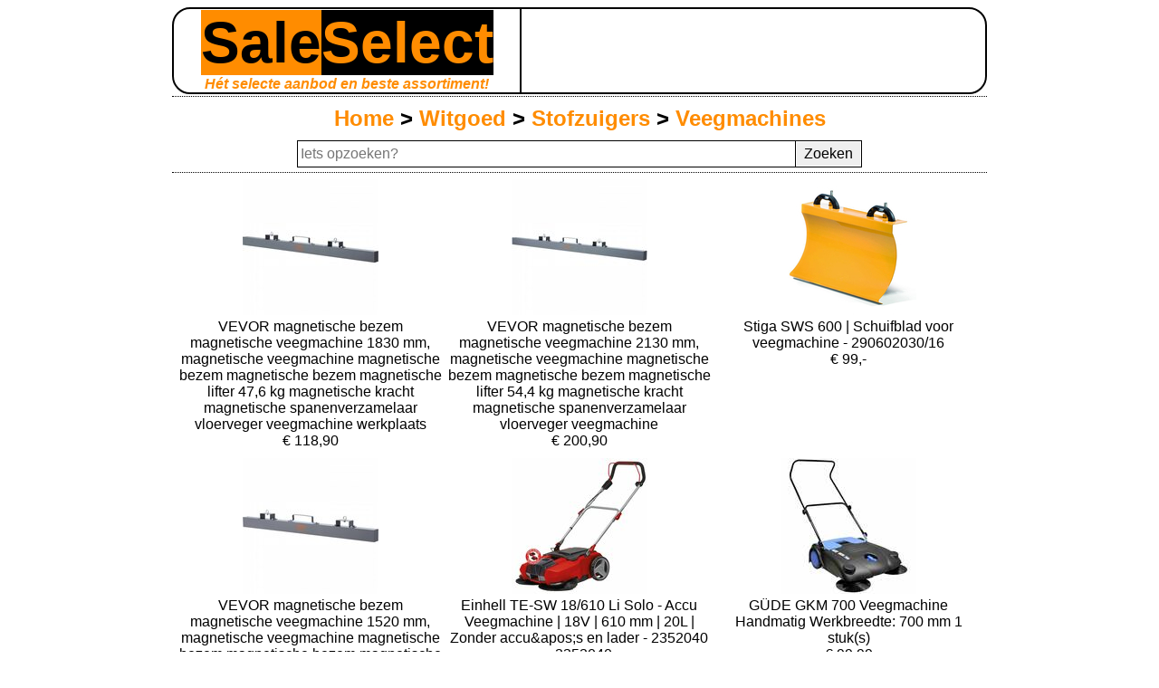

--- FILE ---
content_type: text/html
request_url: https://www.saleselect.nl/witgoed/stofzuigers/veegmachines.html
body_size: 5670
content:
<!DOCTYPE html>
<html lang="nl">
<head>
    <meta charset="utf-8">
    <meta http-equiv="x-ua-compatible" content="ie=edge">
    <meta name="viewport" content="width=device-width, initial-scale=1">
    <title>Veegmachines | Zelfrijdende of handmatige of veegmachine kopen? | Saleselect.nl</title>
    <meta name="description" content="Veegmachines handmatig, elektronische vloer veegmachines, veegmachines zelfrijdend, mechanische veegmachines en accu veegmachines.">
    <meta name="keywords" content="veegmachine">
    <meta name="robots" content="index, follow">

    <link rel="apple-touch-icon" sizes="76x76" href="../../apple-touch-icon.png">
    <link rel="icon" type="image/png" href="../../favicon-32x32.png" sizes="32x32">
    <link rel="icon" type="image/png" href="../../favicon-16x16.png" sizes="16x16">
    <link rel="manifest" href="../../manifest.json">
    <link rel="mask-icon" href="../../safari-pinned-tab.svg" color="#5bbad5">
    <meta name="theme-color" content="#ffffff">

    <link rel="stylesheet" href="../../css/main.css">
    <script src="../../js/main.js"></script>
</head>
<body>

<!--[if lte IE 9]>
<p class="pageWidth" id="outdatedBrowser">
    Let op: uw browser is verouderd!<br>
    <a href="https://www.mozilla.com/firefox/" rel="nofollow">Download een recente, gratis en uitstekende browser zoals Firefox!</a>
</p>
<![endif]-->

<header class="pageWidth">
    <div id="borderBox">
        <div id="logo">
            <a href="../../index.html">
                <h1><span class="logoTextFirst">Sale</span><span class="logoTextSecond">Select</span></h1>
                <h2>H&eacute;t selecte aanbod en beste assortiment!</h2>
            </a>
        </div>
        <div id="headerRotator">
            <iframe src="https://rotator.tradetracker.net/?r=76368&t=iframe" width="234" height="60" frameborder="0" border="0" marginwidth="0" marginheight="0" scrolling="no"></iframe>
        </div>
    </div>
</header>


<section class="pageWidth">
    <hr>
    <h3><a href="../../index.html">Home</a> > <a href="../../witgoed.html">Witgoed</a> > <a href="../stofzuigers.html">Stofzuigers</a> > <a href="veegmachines.html">Veegmachines</a></h3>

    <form id="searchForm">
        <table>
            <tr>
                <td id="searchInputCell"><input type="text" id="searchInput" placeholder="Iets opzoeken?"
                                                autocomplete="off"></td>
                <td id="searchSubmitCell"><input type="submit" value="Zoeken"></td>
            </tr>
            <tr>
                <td id="results" colspan="2"></td>
            </tr>
        </table>
    </form>
    <hr>

                            <a href="https://tc.tradetracker.net/?c=38624&amp;m=2378086&amp;a=22875&amp;r=&amp;u=https%3A%2F%2Fwww.vevor.nl%2Fmagnetische-veegmachine-c_11032%[base64]" target="_blank" rel="nofollow" class="productItem">
                <article style="width: 293.33333333333px">
                    <img src="../../img_f/veegmachines-1.jpg"
                         width="150" height="150"
                         alt="VEVOR magnetische bezem magnetische veegmachine 1830 mm, magnetische veegmachine magnetische bezem magnetische bezem magnetische lifter 47,6 kg magnetische kracht magnetische spanenverzamelaar vloerveger veegmachine werkplaats">
                    
                                        <h5>VEVOR magnetische bezem magnetische veegmachine 1830 mm, magnetische veegmachine magnetische bezem magnetische bezem magnetische lifter 47,6 kg magnetische kracht magnetische spanenverzamelaar vloerveger veegmachine werkplaats</h5>
                    &euro; 118,90
                </article>
            </a>
                    <a href="https://tc.tradetracker.net/?c=38624&amp;m=2378086&amp;a=22875&amp;r=&amp;u=https%3A%2F%2Fwww.vevor.nl%2Fmagnetische-veegmachine-c_11032%[base64]" target="_blank" rel="nofollow" class="productItem">
                <article style="width: 293.33333333333px">
                    <img src="../../img_f/veegmachines-2.jpg"
                         width="150" height="150"
                         alt="VEVOR magnetische bezem magnetische veegmachine 2130 mm, magnetische veegmachine magnetische bezem magnetische bezem magnetische lifter 54,4 kg magnetische kracht magnetische spanenverzamelaar vloerveger veegmachine">
                    
                                        <h5>VEVOR magnetische bezem magnetische veegmachine 2130 mm, magnetische veegmachine magnetische bezem magnetische bezem magnetische lifter 54,4 kg magnetische kracht magnetische spanenverzamelaar vloerveger veegmachine</h5>
                    &euro; 200,90
                </article>
            </a>
                    <a href="https://tc.tradetracker.net/?c=28024&amp;m=1313653&amp;a=22875&amp;r=&amp;u=https%3A%2F%2Fwww.toolmax.nl%2Fstiga-sws-600-schuifblad-voor-veegmachine-290602030-16.html" target="_blank" rel="nofollow" class="productItem">
                <article style="width: 293.33333333333px">
                    <img src="../../img_f/veegmachines-3.jpg"
                         width="150" height="150"
                         alt="Stiga SWS 600 | Schuifblad voor veegmachine - 290602030/16">
                    
                                        <h5>Stiga SWS 600 | Schuifblad voor veegmachine - 290602030/16</h5>
                    &euro; 99,-
                </article>
            </a>
                    <a href="https://tc.tradetracker.net/?c=38624&amp;m=2378086&amp;a=22875&amp;r=&amp;u=https%3A%2F%2Fwww.vevor.nl%2Fmagnetische-veegmachine-c_11032%[base64]" target="_blank" rel="nofollow" class="productItem">
                <article style="width: 293.33333333333px">
                    <img src="../../img_f/veegmachines-4.jpg"
                         width="150" height="150"
                         alt="VEVOR magnetische bezem magnetische veegmachine 1520 mm, magnetische veegmachine magnetische bezem magnetische bezem magnetische lifter 42,2 kg magnetische kracht magnetische spanenverzamelaar vloerveger veegmachine">
                    
                                        <h5>VEVOR magnetische bezem magnetische veegmachine 1520 mm, magnetische veegmachine magnetische bezem magnetische bezem magnetische lifter 42,2 kg magnetische kracht magnetische spanenverzamelaar vloerveger veegmachine</h5>
                    &euro; 110,90
                </article>
            </a>
                    <a href="https://tc.tradetracker.net/?c=28024&amp;m=1313653&amp;a=22875&amp;r=&amp;u=https%3A%2F%2Fwww.toolmax.nl%2Feinhell-te-sw-18-610-li-solo-accu-veegmachine-18v-610-mm-20l-zonder-accu-s-en-lader-2352040.html" target="_blank" rel="nofollow" class="productItem">
                <article style="width: 293.33333333333px">
                    <img src="../../img_f/veegmachines-5.jpg"
                         width="150" height="150"
                         alt="Einhell TE-SW 18/610 Li Solo - Accu Veegmachine | 18V | 610 mm | 20L | Zonder accu&amp;apos;s en lader - 2352040 - 2352040">
                    
                                        <h5>Einhell TE-SW 18/610 Li Solo - Accu Veegmachine | 18V | 610 mm | 20L | Zonder accu&amp;apos;s en lader - 2352040 - 2352040</h5>
                    &euro; 241,87
                </article>
            </a>
                    <a href="https://partner.conrad.nl/c?c=920&amp;m=890317&amp;a=22875&amp;r=&amp;u=https%3A%2F%2Fwww.conrad.nl%2Fgoto%2F%3Fproduct%3D2749606%26WT.mc_id%3Daffiliates%3Atradetracker%3Afeed%3A2749606%26experience%3Db2c" target="_blank" rel="nofollow" class="productItem">
                <article style="width: 293.33333333333px">
                    <img src="../../img_f/veegmachines-6.jpg"
                         width="150" height="150"
                         alt="">
                    
                                        <h5>GÜDE GKM 700 Veegmachine Handmatig Werkbreedte: 700 mm 1 stuk(s)</h5>
                    &euro; 99,99
                </article>
            </a>
                    <a href="https://partner.conrad.nl/c?c=920&amp;m=1806756&amp;a=22875&amp;r=&amp;u=https%3A%2F%2Fwww.conrad.nl%2Fnl%2Fp%2Fgude-gkm-700-veegmachine-handmatig-werkbreedte-700-mm-1-stuks-2749606.html%3Fexperience%3Db2c" target="_blank" rel="nofollow" class="productItem">
                <article style="width: 293.33333333333px">
                    <img src="../../img_f/veegmachines-7.jpg"
                         width="150" height="150"
                         alt="">
                    
                                        <h5>GÜDE GKM 700 Veegmachine Handmatig Werkbreedte: 700 mm 1 stuk(s)</h5>
                    &euro; 99,99
                </article>
            </a>
                    <a href="https://tc.tradetracker.net/?c=28024&amp;m=1313653&amp;a=22875&amp;r=&amp;u=https%3A%2F%2Fwww.toolmax.nl%2Fstiga-swp-475-handveegmachine-50l-2900-m-2w0755011-st1.html" target="_blank" rel="nofollow" class="productItem">
                <article style="width: 293.33333333333px">
                    <img src="../../img_f/veegmachines-8.jpg"
                         width="150" height="150"
                         alt="Stiga SWP 475 Handveegmachine - 50L - 2900 m - 2W0755011/ST1">
                    
                                        <h5>Stiga SWP 475 Handveegmachine - 50L - 2900 m - 2W0755011/ST1</h5>
                    &euro; 417,57
                </article>
            </a>
                    <a href="https://tc.tradetracker.net/?c=28024&amp;m=1313653&amp;a=22875&amp;r=&amp;u=https%3A%2F%2Fwww.toolmax.nl%2Fkarcher-s-6-twin-handveegmachine-860-mm-1-766-460-0.html" target="_blank" rel="nofollow" class="productItem">
                <article style="width: 293.33333333333px">
                    <img src="../../img_f/veegmachines-9.jpg"
                         width="150" height="150"
                         alt="Karcher S 6 Twin | Handveegmachine | 860 mm - 1.766-460.0">
                    
                                        <h5>Karcher S 6 Twin | Handveegmachine | 860 mm - 1.766-460.0</h5>
                    &euro; 429,74
                </article>
            </a>
                    <a href="https://tc.tradetracker.net/?c=28024&amp;m=1313653&amp;a=22875&amp;r=&amp;u=https%3A%2F%2Fwww.toolmax.nl%2Fkarcher-s-6-handveegmachine-670-mm-1-766-420-0.html" target="_blank" rel="nofollow" class="productItem">
                <article style="width: 293.33333333333px">
                    <img src="../../img_f/veegmachines-10.jpg"
                         width="150" height="150"
                         alt="Karcher S 6 | Handveegmachine | 670 mm - 1.766-420.0">
                    
                                        <h5>Karcher S 6 | Handveegmachine | 670 mm - 1.766-420.0</h5>
                    &euro; 377,44
                </article>
            </a>
                    <a href="https://tc.tradetracker.net/?c=28024&amp;m=1313653&amp;a=22875&amp;r=&amp;u=https%3A%2F%2Fwww.toolmax.nl%2Fkarcher-s-4-handveegmachine-510-mm-1-766-320-0.html" target="_blank" rel="nofollow" class="productItem">
                <article style="width: 293.33333333333px">
                    <img src="../../img_f/veegmachines-11.jpg"
                         width="150" height="150"
                         alt="Karcher S 4 | Handveegmachine | 510 mm - 1.766-320.0">
                    
                                        <h5>Karcher S 4 | Handveegmachine | 510 mm - 1.766-320.0</h5>
                    &euro; 133,51
                </article>
            </a>
                    <a href="https://tc.tradetracker.net/?c=28024&amp;m=1313653&amp;a=22875&amp;r=&amp;u=https%3A%2F%2Fwww.toolmax.nl%2Fkarcher-s-4-twin-handveegmachine-680-mm-1-766-360-0.html" target="_blank" rel="nofollow" class="productItem">
                <article style="width: 293.33333333333px">
                    <img src="../../img_f/veegmachines-12.jpg"
                         width="150" height="150"
                         alt="Karcher S 4 Twin | Handveegmachine | 680 mm - 1.766-360.0">
                    
                                        <h5>Karcher S 4 Twin | Handveegmachine | 680 mm - 1.766-360.0</h5>
                    &euro; 166,90
                </article>
            </a>
                    <a href="https://tc.tradetracker.net/?c=28024&amp;m=1313653&amp;a=22875&amp;r=&amp;u=https%3A%2F%2Fwww.toolmax.nl%2Fcleancraft-handveegmachine-700-mm-2-800-m-h-20-l-1-stuk-7304007.html" target="_blank" rel="nofollow" class="productItem">
                <article style="width: 293.33333333333px">
                    <img src="../../img_f/veegmachines-13.jpg"
                         width="150" height="150"
                         alt="">
                    
                                        <h5>Cleancraft Handveegmachine | 700 mm | 2.800 m²/h | 20 l | 1 stuk - 7304007 7304007</h5>
                    &euro; 133,02
                </article>
            </a>
                    <a href="https://partner.conrad.nl/c?c=920&amp;m=1806756&amp;a=22875&amp;r=&amp;u=https%3A%2F%2Fwww.conrad.nl%2Fnl%2Fp%2Fstiga-swp-475-veegmachine-handmatig-werkbreedte-750-mm-1-stuks-1574729.html%3Fexperience%3Db2c" target="_blank" rel="nofollow" class="productItem">
                <article style="width: 293.33333333333px">
                    <img src="../../img_f/veegmachines-14.jpg"
                         width="150" height="150"
                         alt="STIGA SWP 475 Veegmachine Handmatig Werkbreedte: 750 mm 1 stuk(s)">
                    
                                        <h5>STIGA SWP 475 Veegmachine Handmatig Werkbreedte: 750 mm 1 stuk(s)</h5>
                    &euro; 549,-
                </article>
            </a>
                    <a href="https://partner.conrad.nl/c?c=920&amp;m=1806756&amp;a=22875&amp;r=&amp;u=https%3A%2F%2Fwww.conrad.nl%2Fnl%2Fp%2Fstiga-swp-577-veegmachine-handmatig-werkbreedte-770-mm-1-stuks-1574730.html%3Fexperience%3Db2c" target="_blank" rel="nofollow" class="productItem">
                <article style="width: 293.33333333333px">
                    <img src="../../img_f/veegmachines-15.jpg"
                         width="150" height="150"
                         alt="STIGA SWP 577 Veegmachine Handmatig Werkbreedte: 770 mm 1 stuk(s)">
                    
                                        <h5>STIGA SWP 577 Veegmachine Handmatig Werkbreedte: 770 mm 1 stuk(s)</h5>
                    &euro; 699,-
                </article>
            </a>
                    <a href="https://partner.conrad.nl/c?c=920&amp;m=890317&amp;a=22875&amp;r=&amp;u=https%3A%2F%2Fwww.conrad.nl%2Fgoto%2F%3Fproduct%3D2233164%26WT.mc_id%3Daffiliates%3Atradetracker%3Afeed%3A2233164%26experience%3Db2c" target="_blank" rel="nofollow" class="productItem">
                <article style="width: 293.33333333333px">
                    <img src="../../img_f/veegmachines-16.jpg"
                         width="150" height="150"
                         alt="">
                    
                                        <h5>Kärcher Home &amp; Garden S4 Veegmachine Handmatig Werkbreedte: 510 mm 1 stuk(s)</h5>
                    &euro; 124,99
                </article>
            </a>
                    <a href="https://partner.conrad.nl/c?c=920&amp;m=1806756&amp;a=22875&amp;r=&amp;u=https%3A%2F%2Fwww.conrad.nl%2Fnl%2Fp%2Fkarcher-home-garden-s6-twin-veegmachine-handmatig-werkbreedte-860-mm-1-stuks-2233161.html%3Fexperience%3Db2c" target="_blank" rel="nofollow" class="productItem">
                <article style="width: 293.33333333333px">
                    <img src="../../img_f/veegmachines-17.jpg"
                         width="150" height="150"
                         alt="">
                    
                                        <h5>Kärcher Home &amp; Garden S6 Twin Veegmachine Handmatig Werkbreedte: 860 mm 1 stuk(s)</h5>
                    &euro; 319,-
                </article>
            </a>
                    <a href="https://partner.conrad.nl/c?c=920&amp;m=1806756&amp;a=22875&amp;r=&amp;u=https%3A%2F%2Fwww.conrad.nl%2Fnl%2Fp%2Fkarcher-home-garden-s4-twin-veegmachine-handmatig-werkbreedte-680-mm-1-stuks-2233163.html%3Fexperience%3Db2c" target="_blank" rel="nofollow" class="productItem">
                <article style="width: 293.33333333333px">
                    <img src="../../img_f/veegmachines-18.jpg"
                         width="150" height="150"
                         alt="">
                    
                                        <h5>Kärcher Home &amp; Garden S4 Twin Veegmachine Handmatig Werkbreedte: 680 mm 1 stuk(s)</h5>
                    &euro; 139,99
                </article>
            </a>
                    <a href="https://partner.conrad.nl/c?c=920&amp;m=1806756&amp;a=22875&amp;r=&amp;u=https%3A%2F%2Fwww.conrad.nl%2Fnl%2Fp%2Fkarcher-home-garden-s4-veegmachine-handmatig-werkbreedte-510-mm-1-stuks-2233164.html%3Fexperience%3Db2c" target="_blank" rel="nofollow" class="productItem">
                <article style="width: 293.33333333333px">
                    <img src="../../img_f/veegmachines-19.jpg"
                         width="150" height="150"
                         alt="">
                    
                                        <h5>Kärcher Home &amp; Garden S4 Veegmachine Handmatig Werkbreedte: 510 mm 1 stuk(s)</h5>
                    &euro; 124,99
                </article>
            </a>
                    <a href="https://tc.tradetracker.net/?c=28024&amp;m=1313653&amp;a=22875&amp;r=&amp;u=https%3A%2F%2Fwww.toolmax.nl%2Fstiga-swp-577-handveegmachine-50l-3000-m-2w0775012-st1.html" target="_blank" rel="nofollow" class="productItem">
                <article style="width: 293.33333333333px">
                    <img src="../../img_f/veegmachines-20.jpg"
                         width="150" height="150"
                         alt="Stiga SWP 577 Handveegmachine - 50L - 3000 m - 2W0775012/ST1">
                    
                                        <h5>Stiga SWP 577 Handveegmachine - 50L - 3000 m - 2W0775012/ST1</h5>
                    &euro; 510,57
                </article>
            </a>
                    <a href="https://partner.conrad.nl/c?c=920&amp;m=1806756&amp;a=22875&amp;r=&amp;u=https%3A%2F%2Fwww.conrad.nl%2Fnl%2Fp%2Fnilfisk-sw250-veegmachine-handmatig-werkbreedte-920-mm-1-stuks-1619763.html%3Fexperience%3Db2c" target="_blank" rel="nofollow" class="productItem">
                <article style="width: 293.33333333333px">
                    <img src="../../img_f/veegmachines-21.jpg"
                         width="150" height="150"
                         alt="Nilfisk SW250 Veegmachine Handmatig Werkbreedte: 920 mm 1 stuk(s)">
                    
                                        <h5>Nilfisk SW250 Veegmachine Handmatig Werkbreedte: 920 mm 1 stuk(s)</h5>
                    &euro; 575,-
                </article>
            </a>
                    <a href="https://partner.conrad.nl/c?c=920&amp;m=1806756&amp;a=22875&amp;r=&amp;u=https%3A%2F%2Fwww.conrad.nl%2Fnl%2Fp%2Fnilfisk-sw200-veegmachine-handmatig-werkbreedte-700-mm-1-stuks-1619762.html%3Fexperience%3Db2c" target="_blank" rel="nofollow" class="productItem">
                <article style="width: 293.33333333333px">
                    <img src="../../img_f/veegmachines-22.jpg"
                         width="150" height="150"
                         alt="Nilfisk SW200 Veegmachine Handmatig Werkbreedte: 700 mm 1 stuk(s)">
                    
                                        <h5>Nilfisk SW200 Veegmachine Handmatig Werkbreedte: 700 mm 1 stuk(s)</h5>
                    &euro; 599,-
                </article>
            </a>
                    <a href="https://partner.conrad.nl/c?c=920&amp;m=1806756&amp;a=22875&amp;r=&amp;u=https%3A%2F%2Fwww.conrad.nl%2Fnl%2Fp%2Fkarcher-professional-km-70-15-c-classic-veegmachine-handmatig-werkbreedte-480-mm-1-stuks-3376137.html%3Fexperience%3Db2c" target="_blank" rel="nofollow" class="productItem">
                <article style="width: 293.33333333333px">
                    <img src="../../img_f/veegmachines-23.jpg"
                         width="150" height="150"
                         alt="">
                    
                                        <h5>Kärcher Professional KM 70/15 C Classic Veegmachine Handmatig Werkbreedte: 480 mm 1 stuk(s)</h5>
                    &euro; 579,-
                </article>
            </a>
                    <a href="https://tc.tradetracker.net/?c=39437&amp;m=2447269&amp;a=22875&amp;r=&amp;u=https%3A%2F%2Fmastertools.nl%2Fproducts%2Fmakita-vs001gz-accu-veeg-zuigmachine-xgt-40-v-max-basic-body" target="_blank" rel="nofollow" class="productItem">
                <article style="width: 293.33333333333px">
                    <img src="../../img_f/veegmachines-24.jpg"
                         width="150" height="150"
                         alt="Makita VS001GZ Accu Veeg-zuigmachine XGT 40 V Max Basic Body">
                    
                                        <h5>Makita VS001GZ Accu Veeg-zuigmachine XGT 40 V Max Basic Body</h5>
                    &euro; 1.488,99
                </article>
            </a>
                    <a href="https://tc.tradetracker.net/?c=39437&amp;m=2447269&amp;a=22875&amp;r=&amp;u=https%3A%2F%2Fmastertools.nl%2Fproducts%2Fmakita-vs001gl2nl1-accu-veeg-zuigmachine-xgt-40-v-max-8-0ah" target="_blank" rel="nofollow" class="productItem">
                <article style="width: 293.33333333333px">
                    <img src="../../img_f/veegmachines-25.jpg"
                         width="150" height="150"
                         alt="Makita VS001GL2NL1 Accu Veeg-zuigmachine XGT 40 V Max 8.0Ah">
                    
                                        <h5>Makita VS001GL2NL1 Accu Veeg-zuigmachine XGT 40 V Max 8.0Ah</h5>
                    &euro; 2.314,99
                </article>
            </a>
                    <a href="https://tc.tradetracker.net/?c=39437&amp;m=2447269&amp;a=22875&amp;r=&amp;u=https%3A%2F%2Fmastertools.nl%2Fproducts%2Fmakita-vs001gm2nl1-accu-veeg-zuigmachine-xgt-40-v-max-4-0ah" target="_blank" rel="nofollow" class="productItem">
                <article style="width: 293.33333333333px">
                    <img src="../../img_f/veegmachines-26.jpg"
                         width="150" height="150"
                         alt="Makita VS001GM2NL1 Accu Veeg-zuigmachine XGT 40 V Max 4.0Ah">
                    
                                        <h5>Makita VS001GM2NL1 Accu Veeg-zuigmachine XGT 40 V Max 4.0Ah</h5>
                    &euro; 2.084,99
                </article>
            </a>
                <hr>
    
    
    <p>
                    <a href="accu-stofzuigers.html">
                Accu Stofzuigers
            </a>
             |                     <a href="aeg-stofzuigers.html">
                AEG Stofzuigers
            </a>
             |                     <a href="alleszuigers.html">
                Alleszuigers
            </a>
             |                     <a href="aszuigers.html">
                Aszuigers
            </a>
             |                     <a href="bosch-stofzuigers.html">
                Bosch Stofzuigers
            </a>
             |                     <a href="cycloon-stofzuigers.html">
                Cycloon Stofzuigers
            </a>
             |                     <a href="dyson-stofzuigers.html">
                Dyson Stofzuigers
            </a>
             |                     <a href="handstofzuigers.html">
                Handstofzuigers
            </a>
             |                     <a href="industriele-stofzuigers.html">
                Industriële Stofzuigers
            </a>
             |                     <a href="inventum-stofzuigers.html">
                Inventum Stofzuigers
            </a>
             |                     <a href="kruimelzuigers.html">
                Kruimelzuigers
            </a>
             |                     <a href="miele-stofzuigers.html">
                Miele Stofzuigers
            </a>
             |                     <a href="mini-stofzuigers.html">
                Mini Stofzuigers
            </a>
             |                     <a href="princess-stofzuigers.html">
                Princess Stofzuigers
            </a>
             |                     <a href="robotstofzuigers.html">
                Robotstofzuigers
            </a>
             |                     <a href="rolvegers.html">
                Rolvegers
            </a>
             |                     <a href="sledestofzuigers.html">
                Sledestofzuigers
            </a>
             |                     <a href="steelstofzuigers.html">
                Steelstofzuigers
            </a>
             |                     <a href="stof-waterzuigers.html">
                Stof-Waterzuigers
            </a>
             |                     <a href="stofzuigers-met-zak.html">
                Stofzuigers met Zak
            </a>
             |                     <a href="trommelstofzuigers.html">
                Trommelstofzuigers
            </a>
             |                     <a href="veegmachines.html">
                Veegmachines
            </a>
             |                     <a href="vegers.html">
                Vegers
            </a>
             |                     <a href="waterzuigers.html">
                Waterzuigers
            </a>
             |                     <a href="zakloze-stofzuigers.html">
                Zakloze Stofzuigers
            </a>
                        </p>

    <p><iframe src="https://rotator.tradetracker.net/?r=90280&t=iframe" width="234" height="60" frameborder="0" border="0" marginwidth="0" marginheight="0" scrolling="no"></iframe></p>
</section>

<footer class="pageWidth">
    <p>
        <a href="../../index.html">Home</a> |
         <a href="../../auto-diversen/aanhanger-toebehoren.html">Aanhanger Toebehoren</a> | <a href="../../auto-diversen/achterlichten.html">Achterlichten</a> | <a href="../../vakanties/actieve-vakanties.html">Actieve Vakanties</a> | <a href="../afzuigkappen.html">Afzuigkappen</a> | <a href="../aircos.html">Airco's</a> | <a href="../../beeld-en-geluid/antennes.html">Antennes</a> | <a href="../../telefoons/apple-iphones.html">Apple iPhones</a> | <a href="../../auto-diversen.html">Auto Diversen</a> | <a href="../../auto-diversen/autobanden.html">Autobanden</a> | <a href="../../auto-diversen/autogereedschappen.html">Autogereedschappen</a> | <a href="../../babys-en-kinderen.html">Baby's en Kinderen</a> | <a href="../../huis-en-inrichting/baden.html">Baden</a> | <a href="../../meubels/banken.html">Banken</a> | <a href="../../tuin-en-terras/barbecues.html">Barbecues</a> | <a href="../../meubels/bedden.html">Bedden</a> | <a href="../../beeld-en-geluid.html">Beeld en Geluid</a> | <a href="../../belevenis-cadeaus.html">Belevenis Cadeaus</a> | <a href="../../beveiliging.html">Beveiliging</a> | <a href="../../huis-en-inrichting/blokhutten.html">Blokhutten</a> | <a href="../../vakanties/boerderijen.html">Boerderijen</a> | <a href="../../huis-en-inrichting/borden.html">Borden</a> | <a href="../../hobby-en-vrije-tijd/boten.html">Boten</a> | <a href="../../sport-en-spel/braces.html">Braces</a> | <a href="../../speelgoed/buitenspeelgoed.html">Buitenspeelgoed</a> | <a href="../../meubels/bureaus.html">Bureaus</a> | <a href="../../tuin-en-terras/carports.html">Carports</a> | <a href="../../computers/chromebooks.html">Chromebooks</a> | <a href="../../computers.html">Computers</a> | <a href="../../computers/connectiviteit.html">Connectiviteit</a> | <a href="../../corona-preventie.html">Corona Preventie</a> | <a href="../../vakanties/cruises.html">Cruises</a> | <a href="../../beeld-en-geluid/dab-radios.html">DAB+ Radio's</a> | <a href="../../auto-diversen/dashcams.html">Dashcams</a> | <a href="../../dieren.html">Dieren</a> | <a href="../../huis-en-inrichting/douches.html">Douches</a> | <a href="../../fietsen-en-scooters/elektrisch-fietsen.html">Elektrisch Fietsen</a> | <a href="../../vakanties/familiehuizen.html">Familiehuizen</a> | <a href="../../meubels/fauteuils.html">Fauteuils</a> | <a href="../../fietsen-en-scooters.html">Fietsen en Scooters</a> | <a href="../../fietsen-en-scooters/fietstassen.html">Fietstassen</a> | <a href="../../sport-en-spel/fitness.html">Fitness</a> | <a href="../fornuizen.html">Fornuizen</a> | <a href="../../foto-en-video.html">Foto en Video</a> | <a href="../../belevenis-cadeaus/fotocadeaus.html">Fotocadeaus</a> | <a href="../../computers/gaming.html">Gaming</a> | <a href="../../huis-en-inrichting/garages.html">Garages</a> | <a href="../../computers/gegevensopslag.html">Gegevensopslag</a> | <a href="../../gereedschap.html">Gereedschap</a> | <a href="../../gezondheid-en-verzorging.html">Gezondheid en Verzorging</a> | <a href="../../tuin-en-terras/grasmaaiers.html">Grasmaaiers</a> | <a href="../../vakanties/groepsvakanties.html">Groepsvakanties</a> | <a href="../../sport-en-spel/hardloopschoenen.html">Hardloopschoenen</a> | <a href="../../hobby-en-vrije-tijd.html">Hobby en Vrije Tijd</a> | <a href="../../dieren/honden.html">Honden</a> | <a href="../horeca-keukenapparatuur.html">Horeca Keukenapparatuur</a> | <a href="../../vakanties/hotel-vakanties.html">Hotel Vakanties</a> | <a href="../../huis-en-inrichting.html">Huis en Inrichting</a> | <a href="../../huishouden.html">Huishouden</a> | <a href="../../beeld-en-geluid/internet-radios.html">Internet Radio's</a> | <a href="../../overigen-diversen/kabels.html">Kabels</a> | <a href="../../vakanties/kampeervakanties.html">Kampeervakanties</a> | <a href="../../tuin-en-terras/kassen.html">Kassen</a> | <a href="../../meubels/kasten.html">Kasten</a> | <a href="../../kleding.html">Kleding</a> | <a href="../../kleuren.html">Kleuren</a> | <a href="../../klokken.html">Klokken</a> | <a href="../koelkasten.html">Koelkasten</a> | <a href="../koffiezetapparaten.html">Koffiezetapparaten</a> | <a href="../kookplaten.html">Kookplaten</a> | <a href="../../meubels/krukken.html">Krukken</a> | <a href="../../verlichting/lampen.html">Lampen</a> | <a href="../../vakanties/landhuizen.html">Landhuizen</a> | <a href="../../computers/laptops.html">Laptops</a> | <a href="../luchtbehandeling.html">Luchtbehandeling</a> | <a href="../../gereedschap/luchtgereedschap.html">Luchtgereedschap</a> | <a href="../../beeld-en-geluid/luidsprekers.html">Luidsprekers</a> | <a href="../magnetrons.html">Magnetrons</a> | <a href="../../gereedschap/meetapparatuur.html">Meetapparatuur</a> | <a href="../../meubels.html">Meubels</a> | <a href="../../meubels/meubelsets.html">Meubelsets</a> | <a href="../../hobby-en-vrije-tijd/muziekinstrumenten.html">Muziekinstrumenten</a> | <a href="../../hobby-en-vrije-tijd/naaien.html">Naaien</a> | <a href="../../navigatie.html">Navigatie</a> | <a href="../../computers/netvoedingen.html">Netvoedingen</a> | <a href="../../hobby-en-vrije-tijd/oscilloscopen.html">Oscilloscopen</a> | <a href="../../overigen-diversen.html">Overigen / Diversen</a> | <a href="../../tuin-en-terras/overkappingen.html">Overkappingen</a> | <a href="../../huishouden/pannen.html">Pannen</a> | <a href="../../gereedschap/pbm.html">PBM</a> | <a href="../persoonlijke-verzorging.html">Persoonlijke Verzorging</a> | <a href="../../computers/printers.html">Printers</a> | <a href="../../telefoons/refurbished-iphones.html">Refurbished iPhones</a> | <a href="../../sport-en-spel/ruitersport.html">Ruitersport</a> | <a href="../../gezondheid-en-verzorging/saunas.html">Sauna's</a> | <a href="../../gereedschap/schuurmachines.html">Schuurmachines</a> | <a href="../../fietsen-en-scooters/scooters.html">Scooters</a> | <a href="../../sieraden.html">Sieraden</a> | <a href="../../sieraden/sieraden-horloges.html">Sieraden - Horloges</a> | <a href="../../computers/software.html">Software</a> | <a href="../../speelgoed.html">Speelgoed</a> | <a href="../../sport-en-spel.html">Sport en Spel</a> | <a href="../../startpakketten.html">Startpakketten</a> | <a href="../../vakanties/stedentrips.html">Stedentrips</a> | <a href="../../meubels/stoelen.html">Stoelen</a> | <a href="../stofzuigers.html">Stofzuigers</a> | <a href="../../speelgoed/strandspeelgoed.html">Strandspeelgoed</a> | <a href="../../vakanties/studios.html">Studio's</a> | <a href="../../computers/tablets.html">Tablets</a> | <a href="../../meubels/tafels.html">Tafels</a> | <a href="../../telefoons.html">Telefoons</a> | <a href="../../beeld-en-geluid/televisies.html">Televisies</a> | <a href="../../sport-en-spel/tennisschoenen.html">Tennisschoenen</a> | <a href="../../tuin-en-terras.html">Tuin en Terras</a> | <a href="../../tuin-en-terras/tuinhuisjes.html">Tuinhuisjes</a> | <a href="../../tuin-en-terras/tuinverlichting.html">Tuinverlichting</a> | <a href="../vaatwassers.html">Vaatwassers</a> | <a href="../../vakanties/vakantie-chalets.html">Vakantie Chalets</a> | <a href="../../vakanties/vakantiehuisjes.html">Vakantiehuisjes</a> | <a href="../../vakanties/vakantielanden.html">Vakantielanden</a> | <a href="../../vakanties.html">Vakanties</a> | <a href="../../belevenis-cadeaus/valentijnsdag-cadeaus.html">Valentijnsdag Cadeaus</a> | <a href="../ventilatoren.html">Ventilatoren</a> | <a href="../../tuin-en-terras/verandas.html">Veranda's</a> | <a href="../../verlichting.html">Verlichting</a> | <a href="../../verlichting/verlichting-hanglampen.html">Verlichting - Hanglampen</a> | <a href="../../verlichting/verlichting-kroonluchters.html">Verlichting - Kroonluchters</a> | <a href="../../verlichting/verlichting-wandlampen.html">Verlichting - Wandlampen</a> | <a href="../../verwarming.html">Verwarming</a> | <a href="../../tuin-en-terras/vijvers.html">Vijvers</a> | <a href="../vriezers.html">Vriezers</a> | <a href="../../klokken/wandklokken.html">Wandklokken</a> | <a href="../wasdrogers.html">Wasdrogers</a> | <a href="../wasmachines.html">Wasmachines</a> | <a href="../../gezondheid-en-verzorging/wellness.html">Wellness</a> | <a href="../../witgoed.html">Witgoed</a> | <a href="../../zakelijke-dienstverlening.html">Zakelijke Dienstverlening</a> | <a href="../../gezondheid-en-verzorging/zorghulpmiddelen.html">Zorghulpmiddelen</a>
    </p>
    <p>
        <a href="../../contact.html">Contact</a> |
                    <a href="../../disclaimer.html">Disclaimer</a>
            |
                    <a href="../../over-ons.html">Over ons</a>
            |
                    <a href="../../info.html">Info</a>
            |
                    <a href="../../copyright-c-2025-saleselect.html">Copyright © 2025 SaleSelect</a>
            |
                    <a href="../../privacy.html">Privacy</a>
            |
                    <a href="../../kvk.html">KvK</a>
            |
                    <a href="../../cookies.html">Cookies</a>
            |
                <a href="../../sitemap.html">Sitemap</a> |
        <a href="veegmachines.html#">Top</a>
    </p>
</footer>

<div id="socialMedia">
    <a href="https://www.facebook.com/sharer.php?u=https://www.saleselect.nl/" rel="nofollow" target="_blank">
        <img src="../../img/facebook.png" width="24" height="24" alt="Facebook">
    </a>
    <a href="https://twitter.com/share?url=https://www.saleselect.nl/&amp;text=SaleSelect%20-%20Het%20selecte%20aanbod%20en%20beste%20assortiment!&amp;hashtags=saleselect"
       rel="nofollow" target="_blank">
        <img src="../../img/twitter.png" width="24" height="24" alt="Twitter">
    </a>
    <a href="https://plus.google.com/share?url=https://www.saleselect.nl/" rel="nofollow" target="_blank">
        <img src="../../img/google-plus.png" width="24" height="24" alt="Google+">
    </a>
    <a href="https://www.linkedin.com/shareArticle?url=https://www.saleselect.nl/&amp;title=SaleSelect%20-%20Het%20selecte%20aanbod%20en%20beste%20assortiment!"
       rel="nofollow" target="_blank">
        <img src="../../img/linkedin.png" width="24" height="24" alt="LinkedIn">
    </a>
    <a href="javascript:window.print()">
        <img src="../../img/print.png" width="24" height="24" alt="print">
    </a>
</div>

<p id="realisation">
    <a href="https://www.schipict.nl/" target="_blank">Realisatie door SchipICT</a>
</p>

</body>
</html>


--- FILE ---
content_type: application/javascript
request_url: https://www.saleselect.nl/js/main.js
body_size: 705
content:
"use strict";document.addEventListener("DOMContentLoaded",(function(){var e=document.getElementById("searchForm"),t=document.getElementById("searchInput"),n=document.getElementById("results"),i="";function s(){var e=t.value.trim();if(e!==i)if(i=e,e.length>0){var s=new XMLHttpRequest;s.open("GET",encodeURI("/search.php?q="+e),!0),s.onreadystatechange=function(){4===this.readyState&&s.status>=200&&s.status<400&&function(e){var t=JSON.parse(e);if(n.innerHTML="",n.style.visibility="visible",t.length>0){for(var i="",s=0;s<t.length;s++)i+='<a href="/'+t[s].url+'">'+t[s].name+"</a>";n.innerHTML=i}else{var a=document.createElement("span");a.innerHTML="Sorry, geen resultaten gevonden.",n.appendChild(a)}}(s.responseText)},s.setRequestHeader("X-Requested-With","XMLHttpRequest"),s.send()}else n.style.visibility="hidden",n.innerHTML=""}e.addEventListener("submit",(function(e){e.preventDefault(),i="",s()})),t.addEventListener("keyup",(function(){s()}));var a=document.getElementById("contactErrors");if(null!=a){var l="",r=window.location.href;-1!==r.indexOf("name=false")&&(l+="<li>De naam was niet (juist) ingevuld.</li>"),-1!==r.indexOf("email=false")&&(l+="<li>Het e-mailadres was niet (juist) ingevuld.</li>"),-1!==r.indexOf("subject=false")&&(l+="<li>Het onderwerp was niet (juist) ingevuld.</li>"),-1!==r.indexOf("message=false")&&(l+="<li>Het bericht was niet (juist) ingevuld.</li>"),-1!==r.indexOf("check=false")&&(l+="<li>De rekensom was niet (juist) ingevuld.</li>"),a.innerHTML=l}}));